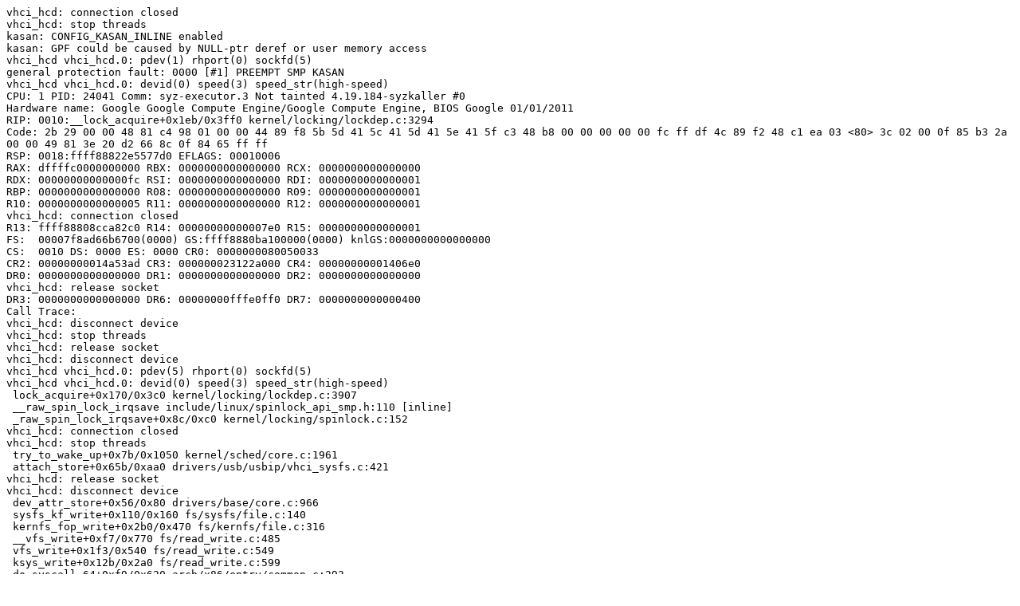

--- FILE ---
content_type: text/plain; charset=utf-8
request_url: https://syzkaller.appspot.com/text?tag=CrashReport&x=179e6711d00000
body_size: 1214
content:
vhci_hcd: connection closed
vhci_hcd: stop threads
kasan: CONFIG_KASAN_INLINE enabled
kasan: GPF could be caused by NULL-ptr deref or user memory access
vhci_hcd vhci_hcd.0: pdev(1) rhport(0) sockfd(5)
general protection fault: 0000 [#1] PREEMPT SMP KASAN
vhci_hcd vhci_hcd.0: devid(0) speed(3) speed_str(high-speed)
CPU: 1 PID: 24041 Comm: syz-executor.3 Not tainted 4.19.184-syzkaller #0
Hardware name: Google Google Compute Engine/Google Compute Engine, BIOS Google 01/01/2011
RIP: 0010:__lock_acquire+0x1eb/0x3ff0 kernel/locking/lockdep.c:3294
Code: 2b 29 00 00 48 81 c4 98 01 00 00 44 89 f8 5b 5d 41 5c 41 5d 41 5e 41 5f c3 48 b8 00 00 00 00 00 fc ff df 4c 89 f2 48 c1 ea 03 <80> 3c 02 00 0f 85 b3 2a 00 00 49 81 3e 20 d2 66 8c 0f 84 65 ff ff
RSP: 0018:ffff88822e5577d0 EFLAGS: 00010006
RAX: dffffc0000000000 RBX: 0000000000000000 RCX: 0000000000000000
RDX: 00000000000000fc RSI: 0000000000000000 RDI: 0000000000000001
RBP: 0000000000000000 R08: 0000000000000000 R09: 0000000000000001
R10: 0000000000000005 R11: 0000000000000000 R12: 0000000000000001
vhci_hcd: connection closed
R13: ffff88808cca82c0 R14: 00000000000007e0 R15: 0000000000000001
FS:  00007f8ad66b6700(0000) GS:ffff8880ba100000(0000) knlGS:0000000000000000
CS:  0010 DS: 0000 ES: 0000 CR0: 0000000080050033
CR2: 00000000014a53ad CR3: 000000023122a000 CR4: 00000000001406e0
DR0: 0000000000000000 DR1: 0000000000000000 DR2: 0000000000000000
vhci_hcd: release socket
DR3: 0000000000000000 DR6: 00000000fffe0ff0 DR7: 0000000000000400
Call Trace:
vhci_hcd: disconnect device
vhci_hcd: stop threads
vhci_hcd: release socket
vhci_hcd: disconnect device
vhci_hcd vhci_hcd.0: pdev(5) rhport(0) sockfd(5)
vhci_hcd vhci_hcd.0: devid(0) speed(3) speed_str(high-speed)
 lock_acquire+0x170/0x3c0 kernel/locking/lockdep.c:3907
 __raw_spin_lock_irqsave include/linux/spinlock_api_smp.h:110 [inline]
 _raw_spin_lock_irqsave+0x8c/0xc0 kernel/locking/spinlock.c:152
vhci_hcd: connection closed
vhci_hcd: stop threads
 try_to_wake_up+0x7b/0x1050 kernel/sched/core.c:1961
 attach_store+0x65b/0xaa0 drivers/usb/usbip/vhci_sysfs.c:421
vhci_hcd: release socket
vhci_hcd: disconnect device
 dev_attr_store+0x56/0x80 drivers/base/core.c:966
 sysfs_kf_write+0x110/0x160 fs/sysfs/file.c:140
 kernfs_fop_write+0x2b0/0x470 fs/kernfs/file.c:316
 __vfs_write+0xf7/0x770 fs/read_write.c:485
 vfs_write+0x1f3/0x540 fs/read_write.c:549
 ksys_write+0x12b/0x2a0 fs/read_write.c:599
 do_syscall_64+0xf9/0x620 arch/x86/entry/common.c:293
 entry_SYSCALL_64_after_hwframe+0x49/0xbe
RIP: 0033:0x41913f
Code: 89 54 24 18 48 89 74 24 10 89 7c 24 08 e8 99 fd ff ff 48 8b 54 24 18 48 8b 74 24 10 41 89 c0 8b 7c 24 08 b8 01 00 00 00 0f 05 <48> 3d 00 f0 ff ff 77 31 44 89 c7 48 89 44 24 08 e8 cc fd ff ff 48
RSP: 002b:00007f8ad66b5b90 EFLAGS: 00000293 ORIG_RAX: 0000000000000001
RAX: ffffffffffffffda RBX: 0000000000000008 RCX: 000000000041913f
RDX: 0000000000000008 RSI: 00007f8ad66b5be0 RDI: 0000000000000005
RBP: 0000000000000005 R08: 0000000000000000 R09: 00007f8ad66b5b30
R10: 0000000000000000 R11: 0000000000000293 R12: 00000000004afb38
R13: 00007f8ad66b5be0 R14: 0000000000000000 R15: 0000000000022000
Modules linked in:
---[ end trace a5f30cd0183f57b7 ]---
RIP: 0010:__lock_acquire+0x1eb/0x3ff0 kernel/locking/lockdep.c:3294
Code: 2b 29 00 00 48 81 c4 98 01 00 00 44 89 f8 5b 5d 41 5c 41 5d 41 5e 41 5f c3 48 b8 00 00 00 00 00 fc ff df 4c 89 f2 48 c1 ea 03 <80> 3c 02 00 0f 85 b3 2a 00 00 49 81 3e 20 d2 66 8c 0f 84 65 ff ff
RSP: 0018:ffff88822e5577d0 EFLAGS: 00010006
RAX: dffffc0000000000 RBX: 0000000000000000 RCX: 0000000000000000
RDX: 00000000000000fc RSI: 0000000000000000 RDI: 0000000000000001
RBP: 0000000000000000 R08: 0000000000000000 R09: 0000000000000001
R10: 0000000000000005 R11: 0000000000000000 R12: 0000000000000001
R13: ffff88808cca82c0 R14: 00000000000007e0 R15: 0000000000000001
FS:  00007f8ad66b6700(0000) GS:ffff8880ba100000(0000) knlGS:0000000000000000
CS:  0010 DS: 0000 ES: 0000 CR0: 0000000080050033
CR2: 00000000014a53ad CR3: 000000023122a000 CR4: 00000000001406e0
DR0: 0000000000000000 DR1: 0000000000000000 DR2: 0000000000000000
DR3: 0000000000000000 DR6: 00000000fffe0ff0 DR7: 0000000000000400
